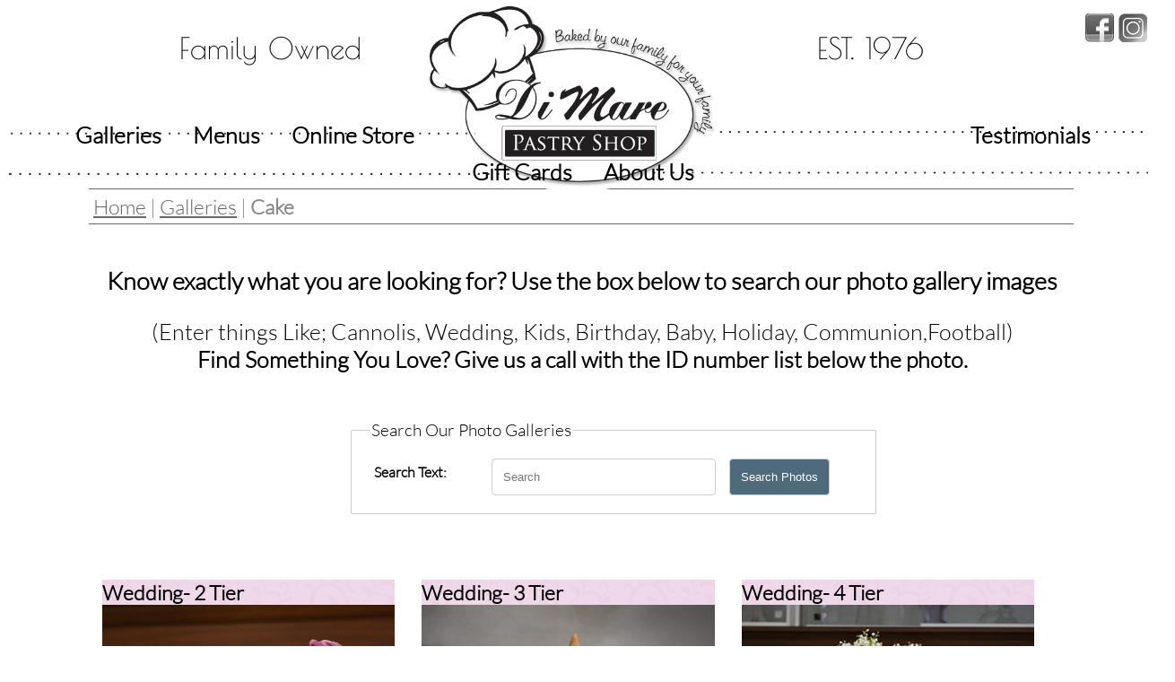

--- FILE ---
content_type: text/html;charset=UTF-8
request_url: http://dimarepastry.com/GalleriesView.cfm?TheMainCat=1
body_size: 4075
content:
<!DOCTYPE HTML>
<html><!-- InstanceBegin template="/Templates/DPS-Interior.dwt.cfm" codeOutsideHTMLIsLocked="false" -->
<head>
<meta http-equiv="Content-Type" content="text/html; charset=UTF-8">
<meta name="viewport" content="width=device-width, initial-scale=1">
<!-- InstanceBeginEditable name="doctitle" -->
<title>DiMare Pastry Shop</title>
<!-- InstanceEndEditable -->
<!-- InstanceBeginEditable name="head" -->


  <script src="js/jquery_2.js"></script>
<script src="js/jquery.prettyPhotov3.js" type="text/javascript"></script>
<script src="js/jquery.validate.js"></script>
<link rel="stylesheet" href="css/prettyPhoto.css" type="text/css" media="screen" charset="utf-8" />

	
	
	
        

</script>


<link href="css/DPS-FormStyles.css" rel="stylesheet" media="screen" type="text/css">
<link href="css/DPS-HomeStyles.css" rel="stylesheet" media="screen" type="text/css">
<link href="css/DPS-media.css" rel="stylesheet" media="screen" type="text/css">
<link href="css/gallery.css" rel="stylesheet" media="screen" type="text/css">
<!-- InstanceEndEditable -->

</head>
<body>
<div id="page">
  <header>

<div class="logo"><a title="DiMare Pastry Shop" href="DPS-Home.cfm"><img src="images/cw-logo.png" alt="DiMare Pastry Shop" name="DiMare Pastry Shop"></a></div><div class="headerbox1">Family Owned</div>
<div class="headerbox2">EST. 1976</div>
    <div style="clear: both;"></div>
    <div class="TopMenu">
      <div class="SocialIconGrp">
        <div class="SocialGroup2">
          <div class="card"> <a class="facebook" href="https://www.facebook.com/dimare.pastry/" target="_blank"><img src="images/SocialIcons/facebook-Gray.png" alt="Go To Facebook in new window"></a></div>
          
          <div class="card"> <a class="instagram" href="https://www.instagram.com/dimarepastry/" target="_blank"><img src="images/SocialIcons/instagram-Gray.png" alt="Go To instagram new window"></a></div> 
        </div>
      </div>
      <div class="TheSearchBox"> </div>
    </div>
    <nav>
      <ul id="nav">
        <li><a href="GalleriesMain.cfm">Galleries</a></li>
        <li><a href="Menus/Menus.cfm">Menus</a></li>
        <li><a href="https://shop.dimarepastry.com" target="_blank" title="opens shop.dimarepastry.com website in a new window">Online Store</a></li>
        <li><a href="##" class="theMenuSpacer"></a></li>
        <li><a href="About-Us/Testimonials.cfm">Testimonials</a></li>
      
        <li><a href="https://www.toasttab.com/dimare-pastry-shop-12-largo-dr-south/giftcards" target="_blank">Gift Cards</a></li>
        <li><a href="About-Us/About-Us.cfm">About Us</a></li>
       
      </ul>
    </nav>
    <div style="clear: both;"></div>
  </header>

 <!-- InstanceBeginEditable name="Body" -->
   <section class="DataRow2">
   <aside class="FormSearch">
       <h9><a href="DPS-Home.cfm">Home</a> | <a href="Galleries.cfm">Galleries</a> | <strong>Cake</strong></h9>
      <h3>Know exactly what you are looking for? Use the box below to search our photo gallery images</h3>
      <p>(Enter things Like; Cannolis, Wedding, Kids, Birthday, Baby, Holiday, Communion,Football)<br>
        <strong>Find Something You Love? Give us a call with the ID number list below the photo.</strong></p>
      <form action="search.cfm" method="post" name="SetClient" class="Searchx2" id="TheSearchPage">
        <fieldset>
          <legend>Search Our Photo Galleries</legend>
          <div class="row100">
            <div class="col-25">
              <label>Search Text</label>
            </div>
            <div class="col-75">
              <input type="text" placeholder="Search" name="searchField" value="" class="required">
              <button type="submit" form="TheSearchPage" value="Submit" name="newButton"/>
              Search Photos
              </button>
            </div>
          </div>
        </fieldset>
      </form>
    </aside>
    <aside class="PhotoGalleryAll">
       
       
<div class="Content"> 
    <div class="catAll">
      <div class="PhotoContentz">
        <div class="gallery">
          <h4>Wedding- 2 Tier</h4>
          <a href="GalleriesView-2.cfm?TheCatID=21" name="" title=""><img src="images/photogallery/MainWaterMark/0434_2tier_purplebluemarble1.jpg" name="" title=""></a>
          <p></p>
        </div>
      </div>
    </div>
  
    <div class="catAll">
      <div class="PhotoContentz">
        <div class="gallery">
          <h4>Wedding- 3 Tier </h4>
          <a href="GalleriesView-2.cfm?TheCatID=22" name="" title=""><img src="images/photogallery/MainWaterMark/0459_3tier_icecream.jpg" name="" title=""></a>
          <p></p>
        </div>
      </div>
    </div>
  
    <div class="catAll">
      <div class="PhotoContentz">
        <div class="gallery">
          <h4>Wedding- 4 Tier </h4>
          <a href="GalleriesView-2.cfm?TheCatID=23" name="" title=""><img src="images/photogallery/MainWaterMark/1102_4TierBabyBreath1.jpg" name="" title=""></a>
          <p></p>
        </div>
      </div>
    </div>
  
    <div class="catAll">
      <div class="PhotoContentz">
        <div class="gallery">
          <h4>Wedding- 5 Tier</h4>
          <a href="GalleriesView-2.cfm?TheCatID=24" name="" title=""><img src="images/photogallery/MainWaterMark/1409_5TierBling1.jpg" name="" title=""></a>
          <p></p>
        </div>
      </div>
    </div>
  
    <div class="catAll">
      <div class="PhotoContentz">
        <div class="gallery">
          <h4>Wedding Cake Styles</h4>
          <a href="GalleriesView-2.cfm?TheCatID=25" name="" title=""><img src="images/photogallery/MainWaterMark/3829_CmbdPrl1.jpg" name="" title=""></a>
          <p></p>
        </div>
      </div>
    </div>
  
    <div class="catAll">
      <div class="PhotoContentz">
        <div class="gallery">
          <h4>7 Tier Fountain</h4>
          <a href="GalleriesView-2.cfm?TheCatID=88" name="" title=""><img src="images/photogallery/MainWaterMark/m7 Tier Fountain-2019-09-04-09-57.jpg" name="" title=""></a>
          <p></p>
        </div>
      </div>
    </div>
  
    <div class="catAll">
      <div class="PhotoContentz">
        <div class="gallery">
          <h4>Cupcakes</h4>
          <a href="GalleriesView-2.cfm?TheCatID=8" name="" title=""><img src="images/photogallery/MainWaterMark/0315_Scroll Cupcakes1.jpg" name="" title=""></a>
          <p></p>
        </div>
      </div>
    </div>
  
    <div class="catAll">
      <div class="PhotoContentz">
        <div class="gallery">
          <h4>Double Temptation</h4>
          <a href="GalleriesView-2.cfm?TheCatID=76" name="" title=""><img src="images/photogallery/MainWaterMark/mDouble Temptation-2019-03-07-05-511.jpg" name="" title=""></a>
          <p></p>
        </div>
      </div>
    </div>
  
    <div class="catAll">
      <div class="PhotoContentz">
        <div class="gallery">
          <h4>Weevster 18 Make</h4>
          <a href="GalleriesView-2.cfm?TheCatID=68" name="" title=""><img src="images/photogallery/MainWaterMark/3218_MAWCake1.jpg" name="" title=""></a>
          <p></p>
        </div>
      </div>
    </div>
  
    <div class="catAll">
      <div class="PhotoContentz">
        <div class="gallery">
          <h4>Make-A-Wish Cake</h4>
          <a href="GalleriesView-2.cfm?TheCatID=94" name="" title=""><img src="images/photogallery/MainWaterMark/mMake-A-Wish Cake-2019-12-04-03-47.jpg" name="" title=""></a>
          <p></p>
        </div>
      </div>
    </div>
  
    <div class="catAll">
      <div class="PhotoContentz">
        <div class="gallery">
          <h4>Tres Leche</h4>
          <a href="GalleriesView-2.cfm?TheCatID=62" name="" title=""><img src="images/photogallery/MainWaterMark/4135_TresLechesCake2.jpg" name="" title=""></a>
          <p></p>
        </div>
      </div>
    </div>
  
    <div class="catAll">
      <div class="PhotoContentz">
        <div class="gallery">
          <h4>Tiramisu</h4>
          <a href="GalleriesView-2.cfm?TheCatID=61" name="" title=""><img src="images/photogallery/MainWaterMark/4135_Tiramisu2.jpg" name="" title=""></a>
          <p></p>
        </div>
      </div>
    </div>
  
    <div class="catAll">
      <div class="PhotoContentz">
        <div class="gallery">
          <h4>Strawberry Shortcake</h4>
          <a href="GalleriesView-2.cfm?TheCatID=60" name="" title=""><img src="images/photogallery/MainWaterMark/4133_StrawberryShortcake2.jpg" name="" title=""></a>
          <p></p>
        </div>
      </div>
    </div>
  
    <div class="catAll">
      <div class="PhotoContentz">
        <div class="gallery">
          <h4>Pound Cakes & Loaf Breads</h4>
          <a href="GalleriesView-2.cfm?TheCatID=55" name="" title=""><img src="images/photogallery/MainWaterMark/3717_PoundCake1.jpg" name="" title=""></a>
          <p></p>
        </div>
      </div>
    </div>
  
    <div class="catAll">
      <div class="PhotoContentz">
        <div class="gallery">
          <h4>Specialty- Religious</h4>
          <a href="GalleriesView-2.cfm?TheCatID=20" name="" title=""><img src="images/photogallery/MainWaterMark/5134_2TierPurpleCrossCake1.jpg" name="" title=""></a>
          <p></p>
        </div>
      </div>
    </div>
  
    <div class="catAll">
      <div class="PhotoContentz">
        <div class="gallery">
          <h4>Specialty- Bridal Shower</h4>
          <a href="GalleriesView-2.cfm?TheCatID=19" name="" title=""><img src="images/photogallery/MainWaterMark/4359_BrdalQuiltDetail1.jpg" name="" title=""></a>
          <p></p>
        </div>
      </div>
    </div>
  
    <div class="catAll">
      <div class="PhotoContentz">
        <div class="gallery">
          <h4>Specialty- Graduation</h4>
          <a href="GalleriesView-2.cfm?TheCatID=18" name="" title=""><img src="images/photogallery/MainWaterMark/4301_3TierGradHat1.jpg" name="" title=""></a>
          <p></p>
        </div>
      </div>
    </div>
  
    <div class="catAll">
      <div class="PhotoContentz">
        <div class="gallery">
          <h4>Specialty- Baby Shower</h4>
          <a href="GalleriesView-2.cfm?TheCatID=17" name="" title=""><img src="images/photogallery/MainWaterMark/4213_MonkeyBabyShower2.jpg" name="" title=""></a>
          <p></p>
        </div>
      </div>
    </div>
  
    <div class="catAll">
      <div class="PhotoContentz">
        <div class="gallery">
          <h4>Specialty</h4>
          <a href="GalleriesView-2.cfm?TheCatID=16" name="" title=""><img src="images/photogallery/MainWaterMark/4131_2TierImagesRosette2.jpg" name="" title=""></a>
          <p></p>
        </div>
      </div>
    </div>
  
    <div class="catAll">
      <div class="PhotoContentz">
        <div class="gallery">
          <h4>Oreo Buttercream</h4>
          <a href="GalleriesView-2.cfm?TheCatID=14" name="" title=""><img src="images/photogallery/MainWaterMark/3620_OreoBCCake2.jpg" name="" title=""></a>
          <p></p>
        </div>
      </div>
    </div>
  
    <div class="catAll">
      <div class="PhotoContentz">
        <div class="gallery">
          <h4>Chocolate Mousse</h4>
          <a href="GalleriesView-2.cfm?TheCatID=7" name="" title=""><img src="images/photogallery/MainWaterMark/5039_ChocolateMousse2.jpg" name="" title=""></a>
          <p></p>
        </div>
      </div>
    </div>
  
    <div class="catAll">
      <div class="PhotoContentz">
        <div class="gallery">
          <h4>Chocolate Buttercream</h4>
          <a href="GalleriesView-2.cfm?TheCatID=6" name="" title=""><img src="images/photogallery/MainWaterMark/4854_ChoChoBC2.jpg" name="" title=""></a>
          <p></p>
        </div>
      </div>
    </div>
  
    <div class="catAll">
      <div class="PhotoContentz">
        <div class="gallery">
          <h4>Cheesecakes</h4>
          <a href="GalleriesView-2.cfm?TheCatID=5" name="" title=""><img src="images/photogallery/MainWaterMark/4735_MarbleChscake2.jpg" name="" title=""></a>
          <p></p>
        </div>
      </div>
    </div>
  
    <div class="catAll">
      <div class="PhotoContentz">
        <div class="gallery">
          <h4>Cannoli Cake</h4>
          <a href="GalleriesView-2.cfm?TheCatID=4" name="" title=""><img src="images/photogallery/MainWaterMark/4620_CannolilCake2.jpg" name="" title=""></a>
          <p></p>
        </div>
      </div>
    </div>
  
    <div class="catAll">
      <div class="PhotoContentz">
        <div class="gallery">
          <h4>Black Velvet Fudge</h4>
          <a href="GalleriesView-2.cfm?TheCatID=3" name="" title=""><img src="images/photogallery/MainWaterMark/4430_BVFudge2.jpg" name="" title=""></a>
          <p></p>
        </div>
      </div>
    </div>
  
    <div class="catAll">
      <div class="PhotoContentz">
        <div class="gallery">
          <h4>Birthday</h4>
          <a href="GalleriesView-2.cfm?TheCatID=2" name="" title=""><img src="images/photogallery/MainWaterMark/2318_2TierPinkMrbl1.jpg" name="" title=""></a>
          <p></p>
        </div>
      </div>
    </div>
  
    <div class="catAll">
      <div class="PhotoContentz">
        <div class="gallery">
          <h4>Lobster Tail</h4>
          <a href="GalleriesView-2.cfm?TheCatID=13" name="" title=""><img src="images/photogallery/MainWaterMark/3535_LobsterTail2.jpg" name="" title=""></a>
          <p></p>
        </div>
      </div>
    </div>
  
    <div class="catAll">
      <div class="PhotoContentz">
        <div class="gallery">
          <h4>Lemon</h4>
          <a href="GalleriesView-2.cfm?TheCatID=12" name="" title=""><img src="images/photogallery/MainWaterMark/3343_Lemon2.jpg" name="" title=""></a>
          <p></p>
        </div>
      </div>
    </div>
  
    <div class="catAll">
      <div class="PhotoContentz">
        <div class="gallery">
          <h4>Holiday - Christmas</h4>
          <a href="GalleriesView-2.cfm?TheCatID=97" name="" title=""><img src="images/photogallery/MainWaterMark/mHoliday - Christmas-2020-01-16-03-02.jpg" name="" title=""></a>
          <p></p>
        </div>
      </div>
    </div>
  
    <div class="catAll">
      <div class="PhotoContentz">
        <div class="gallery">
          <h4>New Year’s</h4>
          <a href="GalleriesView-2.cfm?TheCatID=82" name="" title=""><img src="images/photogallery/MainWaterMark/mNew Year’s-2019-03-13-03-511.jpg" name="" title=""></a>
          <p></p>
        </div>
      </div>
    </div>
  
    <div class="catAll">
      <div class="PhotoContentz">
        <div class="gallery">
          <h4>Seasonal- Winter</h4>
          <a href="GalleriesView-2.cfm?TheCatID=95" name="" title=""><img src="images/photogallery/MainWaterMark/mSeasonal- Winter-2020-01-16-03-00.jpg" name="" title=""></a>
          <p></p>
        </div>
      </div>
    </div>
  
    <div class="catAll">
      <div class="PhotoContentz">
        <div class="gallery">
          <h4>Holiday- Valentine’s Day</h4>
          <a href="GalleriesView-2.cfm?TheCatID=11" name="" title=""><img src="images/photogallery/MainWaterMark/3244_Coconut2.jpg" name="" title=""></a>
          <p></p>
        </div>
      </div>
    </div>
  
    <div class="catAll">
      <div class="PhotoContentz">
        <div class="gallery">
          <h4>Mardi Gras</h4>
          <a href="GalleriesView-2.cfm?TheCatID=73" name="" title=""><img src="images/photogallery/MainWaterMark/mMardi Gras-2019-03-07-04-09.jpg" name="" title=""></a>
          <p></p>
        </div>
      </div>
    </div>
  
    <div class="catAll">
      <div class="PhotoContentz">
        <div class="gallery">
          <h4>Holiday- St. Patrick’s Day</h4>
          <a href="GalleriesView-2.cfm?TheCatID=10" name="" title=""><img src="images/photogallery/MainWaterMark/mHoliday- St. Patrick’s Day-2019-03-21-09-27.jpg" name="" title=""></a>
          <p></p>
        </div>
      </div>
    </div>
  
    <div class="catAll">
      <div class="PhotoContentz">
        <div class="gallery">
          <h4>Holiday- Easter</h4>
          <a href="GalleriesView-2.cfm?TheCatID=9" name="" title=""><img src="images/photogallery/MainWaterMark/5633_EasterCake2.jpg" name="" title=""></a>
          <p></p>
        </div>
      </div>
    </div>
  
    <div class="catAll">
      <div class="PhotoContentz">
        <div class="gallery">
          <h4>Seasonal-Autumn</h4>
          <a href="GalleriesView-2.cfm?TheCatID=52" name="" title=""><img src="images/photogallery/MainWaterMark/5420_PumpkinFondantCake1.jpg" name="" title=""></a>
          <p></p>
        </div>
      </div>
    </div>
  
    <div class="catAll">
      <div class="PhotoContentz">
        <div class="gallery">
          <h4>Halloween</h4>
          <a href="GalleriesView-2.cfm?TheCatID=74" name="
" title="
"><img src="images/photogallery/MainWaterMark/mHalloween-2019-03-07-04-521.jpg" name="
" title="
"></a>
          <p>
</p>
        </div>
      </div>
    </div>
  
    <div class="catAll">
      <div class="PhotoContentz">
        <div class="gallery">
          <h4>Chocolate Cake with Mocha Filling</h4>
          <a href="GalleriesView-2.cfm?TheCatID=86" name="" title=""><img src="images/photogallery/MainWaterMark/mChocolate Cake with Mocha Filling-2019-08-05-04-16.jpg" name="" title=""></a>
          <p></p>
        </div>
      </div>
    </div>
  
    <div class="catAll">
      <div class="PhotoContentz">
        <div class="gallery">
          <h4>Seasonal - Spring</h4>
          <a href="GalleriesView-2.cfm?TheCatID=87" name="" title=""><img src="images/photogallery/MainWaterMark/mSeasonal - Spring-2019-08-05-04-16.jpg" name="" title=""></a>
          <p></p>
        </div>
      </div>
    </div>
  
  <div style="clear: both;"></div>
</div>
<div class="BottomNav">
  <p>(Click the image to view a gallery of photos)</p>
</div>

    </aside>
   
    <div style="clear: both;"></div>

  </section>
  <!-- InstanceEndEditable -->
  <footer>
  <div class="footerMenu">
     <ul>
     <h3><a href="GalleriesMain.cfm">Galleries</a></h3>
       <li><a href="Search.cfm">Search All</a></li>
        <li><a href="GalleriesOC.cfm">Search Goods by Occasion</a></li>
         <li><a href="Galleries.cfm">Search Galleries</a></li>
    </ul>
    <ul>
    <h3> <a href="https://shop.dimarepastry.com" target="_blank" title="opens shop.dimarepastry.com website in a new window">Online Store</a></h3>
       
    </ul>
    <ul>
      <h3><a href="Bakers-Notes/Bakers-Notes.cfm">Bakers Notes</a></h3>
    </ul>
    <ul>
   <h3><a href="Menus/Menus.cfm">Menus</a></h3>  
    </ul>
    <ul>
    <h3><a href="About-Us/About-Us.cfm">About Us</a></h3>
       <li><a href="Cake-Tasting.cfm">Cake Tasting</a></li>
          <li><a href="About-Us/Testimonials.cfm">Testimonials</a></li>
          <li><a href="About-Us/Policies.cfm">Policies</a></li>
          <li><a href="About-Us/Contact-Us.cfm">Contact Us</a></li>
          <li><a href="About-Us/Awards.cfm">Awards</a></li>
      
      </li>
    </ul>
    <ul>
     <h3><a href="https://www.toasttab.com/dimare-pastry-shop-12-largo-dr-south/giftcards" target="_blank">Gift Cards</a></h3>
    </ul>
  </div>
  <div class="phoneFooter"> <a href="https://goo.gl/maps/98rVC17D1ME2" target="_blank" title="Go To Google Maps in new window"><img src="images/Stamford-Map.png" alt="Go To Google Maps in new window"></a>
    <h2>(203) 967-CAKE</h2>
    <p>12 Largo Drive South<br>
      Stamford, CT 06907</p>
  </div>
  <div class="phoneFooter"> <a href="https://goo.gl/maps/Hf5MmCzQs5P2" target="_blank" title="Go To Google Maps in new window"><img src="images/Riverside-Map.png" alt="Go To Google Maps in new window"></a>
    <h2>(203) 637-4781</h2>
    <p>1243 East Putnam Ave<br>
      Riverside, CT 06878</p>
  </div>
<div style="clear: both;"></div>
</footer>
<div id="emaxedTag">Site Design By: <a href="http://www.emaxed.com?s=dps" title="New Jersey Web Design and Programming.  Opens in new window" target="_blank">www.emaxed.com</a></div>
</div>
<!-- InstanceBeginEditable name="Code" --><!-- InstanceEndEditable -->
</body>
<!-- InstanceEnd --></html>


--- FILE ---
content_type: text/css
request_url: http://dimarepastry.com/css/DPS-FormStyles.css
body_size: 2866
content:
/* TheContact -------------------------------------*/
section.DataRow2 aside.TheContactDiv {
	position:relative;
	float:none;
	clear:both;
	width:90%;
	padding-top:2px;
	margin-top: 0px;
	margin-right: auto;
	margin-bottom: 2px;
	margin-left: auto;
}
section.DataRow2 aside.TheContactDiv h2 {
	position:relative;
	float:left;
	width:100%;
	color:#000;
	text-align:left;
	margin-left:25;
	padding:0;
}
section.DataRow2 aside.TheContactDiv p {
	position:relative;
	float:left;
	width:100%;
	font-size:1.2em;
	color:#000;
	text-align:left;
	padding:0;
	margin-top: 0;
	margin-right: auto;
	margin-bottom: 15px;
	margin-left: auto;
}
section.DataRow2 aside.TheContactDiv img {
	position:relative;
	float:left;
	border: 0px solid #efefef;
	box-shadow: 0px 0px 0px #999;
	display: block;
	margin: 3px auto;
	padding: 5px;
	position: relative;
	max-width:200px;
}
#MapItIcon img {
	border: 0px solid #efefef;
	box-shadow: 0px 0px 0px #999;
	float: left;
	margin: 20px auto;
	padding: 5px;
	position: relative;
	width: auto;
}
.TheContactForm {
	font-size: 1.0em;
}
form.TheContactForm {
	position:relative;
	float:left;
	display: block;
	width:60%;
	padding:0px;
	margin-top: 0px;
	margin-right: auto;
	margin-bottom: 0px;
	margin-left: 150px;
}
.TheContactForm p {
	width:100% !important;
	font-size:.8em !important;
	margin-bottom: 15px !important;
}
.TheContactForm li {
	position:relative;
	float:left;
	list-style:none !important;
	width:100%;
}
.TheContactForm label {
	position:relative;
	float:left;
	padding:6px;
	margin:0px;
	font-weight:bold;
	min-width:130px;
}
.TheContactForm label:after {
	content:": ";
}
.TheContactForm select {
	position:relative;
	float:left;
	color: #000000;
	padding:6px;
	margin-top: 4px;
	margin-right: 10px;
	margin-bottom: 0px;
	margin-left: 0px;
	font-size: .8em;
}
.TheContactForm input {
	position:relative;
	float:left;
	width:150px;
	color: #000000;
	padding:6px;
	margin-top: 4px;
	margin-right: 10px;
	margin-bottom: 0px;
	margin-left: 0px;
	font-size: .8em;
}
.TheContactForm input[type=checkbox] {
	position: relative;
	float: left;
	width: 30px;
	color: #000000;
	padding: 8px;
	margin-top: 12px;
	margin-right: 10px;
	margin-bottom: 0px;
	margin-left: 0px;
	font-size: 1.8em;
}
.TheContactForm textarea {
	position:relative;
	float:left;
	font-family: Lato-Light;
	font-size: .8em;
	color: #000000;
	width:90%;
	padding:6px;
	margin-top: 0px;
	margin-left: 10px;
	margin-right: 5px;
	margin-bottom: 0;
}
.TheContactForm input.error {
	border: 1px solid red;
}
.TheContactForm select.error {
	border: 1px solid red;
}
.TheContactForm label.error {
	position:relative;
	float:none;
	text-align:center;
	font-style:italic;
	font-size:0px;
	margin:0;
	padding:0;
	width:100%;
	font-weight:normal;
	color:#F00;
	display: block;
}
.TheContactForm div.error {
	position:relative;
	float:left;
	min-width:280px;
	font-size:0px;
	padding:0;
	font-weight:normal;
	color:#F00;
	margin-top: 0px;
	margin-right: 0;
	margin-bottom: 0;
	margin-left: 10px;
}
/* === Button Style === */
form.TheContactForm input.submit {
	position: relative;
	float: none;
	display: block;
	width: auto;
	border: thin solid #000;
	border-radius: 2px;
	box-shadow: 2px 2px 2px #666;
	color: #000;
	background-color: #EEE;
	margin-top: 15px;
	margin-right: auto;
	margin-bottom: 0px;
	margin-left: auto;
	padding-top: 6px;
	padding-right: 12px;
	padding-bottom: 6px;
	padding-left: 12px;
	font-size: 16px;
	letter-spacing: normal;
	word-spacing: normal;
}
form.TheContactForm input.submit:hover {
	color:#FFF;
	background-color: #000;
	opacity:.85;
	cursor: pointer;
}
.submitDiv {
	position: relative;
	float: left;
	width: 100%;
	text-align: center;
	margin-left: auto;
	margin-right: auto;
	padding: 0px 30px;
	margin-bottom: 35px;
}
#Zip {
	width:85px;
}
#state {
	width:65px;
}
#ir_email {
		width:300px;
		}
.contactmap {
	position:relative;
	float:none;
	clear:both;
	width:90%;
	padding-top:2px;
	margin-top: 0px;
	margin-right: auto;
	margin-bottom: 2px;
	margin-left: auto;
}
.theMapDiv {
	position:relative;
	float:left;
	width:50%;
}
.theMapDiv ul {
	position:relative;
	float:left;
	width:90%;
	list-style:none;
	margin:0;
	font-weight:bold;
	margin-bottom: 55px;
}
.theMapDiv li {
	margin-left:15px;
	font-weight:normal;
}
/* Remove -------------------------------------*/

form.Remove {
	position:relative;
	float:left;
	display: block;
	width:60%;
	padding:0px;
	margin-top: 0px;
	margin-right: auto;
	margin-bottom: 0px;
	margin-left: 150px;
}
.Remove label {
	position:relative;
	float:left;
	padding:6px;
	margin:0px;
	font-weight:bold;
	min-width:130px;
}
.Remove label:after {
	content:": ";
}
.Remove input {
	position:relative;
	float:left;
	width:300px;
	color: #000000;
	padding:6px;
	margin-top: 4px;
	margin-right: 10px;
	margin-bottom: 0px;
	margin-left: 0px;
	font-size:1.2em;
}
.Remove input.error {
	border: 1px solid red;
}
.Remove div.error {
	position:relative;
	float:left;
	color:#F00;
	width:100%;
	padding:6px;
	margin-top: 4px;
	margin-right: 10px;
	margin-bottom: 0px;
	margin-left: 0px;
	font-size:1.2em;
}
/* === Button Style === */
form.Remove input.submit {
	position: relative;
	float: none;
	display: block;
	width: auto;
	border: thin solid #000;
	border-radius: 2px;
	box-shadow: 2px 2px 2px #666;
	color: #000;
	background-color: #EEE;
	margin-top: 15px;
	margin-right: auto;
	margin-bottom: 0px;
	margin-left: auto;
	padding-top: 6px;
	padding-right: 12px;
	padding-bottom: 6px;
	padding-left: 12px;
	font-size: 16px;
	letter-spacing: normal;
	word-spacing: normal;
}
form.Remove input.submit:hover {
	color:#FFF;
	background-color: #000;
	opacity:.85;
	cursor: pointer;
}
.submitDiv {
	position: relative;
	float: left;
	width: 100%;
	text-align: center;
	margin-left: auto;
	margin-right: auto;
	padding: 0px 30px;
	margin-bottom: 35px;
}
/* ------------------------------------------------ SEARCH FORM */
.theSeachBox div {
	position:relative;
	float:right;
	width:280px;
	margin-top: 10px;
	margin-right: 0;
	margin-bottom: 0px;
	margin-left: 0;
	font-size:22px;
	height:55px;
}
.theSeachBox form {
	position:relative;
	float:left;
	margin:0px;
	padding:0px;
	clear: none;
}
.theSeachBox fieldset {
	border:0px solid #fff;
	margin-top: 0;
	margin-right: 0;
	margin-bottom: 5px;
	margin-left: 0px;
	padding-top: 3px;
	padding-right: 3px;
	padding-bottom: 3px;
	padding-left: 3px;
}
.theSeachBox input {
	position:relative;
	float:left;
	height:35px;
	color: #000;
	border: 1px solid #CCC;
	background-color: #EEE;
	width:165px;
	margin-top: 0px;
	margin-right: 5px;
	margin-bottom: 0px;
	margin-left: 10px;
	padding-top: 0px;
	padding-right: 3px;
	padding-bottom: 0px;
	padding-left: 13px;
}
.theSeachBox label.valid {
	background: url('checked.gif') no-repeat;
	display: block;
	width: 16px;
	height: 16px;
}
.theSeachBox input.error {
	border: 1px solid red;
}
.theSeachBox select.error {
	border: 1px solid red;
}
.theSeachBox label.error {
	margin-right:-55px;
	width:0px;
	font-size:0px;
}
/* === Button Style === */
form.theSeachBox input.submit {
	height:auto;
	width:auto;
	font-size:14px;
	color:#FFF;
	font-weight:bold;
	padding-top: 8px;
	padding-right: 13px;
	padding-bottom: 8px;
	padding-left: 13px;
	background-color: #000000;
	cursor:pointer;
	margin-top: 0px;
	margin-right: 0px;
	margin-bottom: 0px;
	margin-left: 0px;
}
form.theSeachBox input.submit:hover {
	opacity:.85;
	cursor: pointer;
}
/* ------------------------------------------------ TheMailingList FORM */
form.TheMailingList {
	position:relative;
	float:left;
	display: block;
	width:100%;
	padding:0px;
	margin-top: 0px;
	margin-right: auto;
	margin-bottom: 0px;
	margin-left: auto;
}
.TheMailingList h3 {
	width:100%;
	font-size:1em;
	margin: 0;
	text-align:center;
}
.TheMailingList p {
	width:100%;
	font-size:.8em;
	margin: 0;
}
.TheMailingList input {
	position:relative;
	float:left;
	width:150px;
	color: #000000;
	padding:6px;
	margin-top: 4px;
	margin-right: 10px;
	margin-bottom: 0px;
	margin-left: 0px;
	font-size: .8em;
}
.TheMailingList input.error {
	border: 1px solid red;
}
.TheMailingList div.error {
	position:relative;
	float:left;
	min-width:280px;
	font-size:0px;
	padding:0;
	font-weight:normal;
	color:#F00;
	margin-top: 0px;
	margin-right: 0;
	margin-bottom: 0;
	margin-left: 10px;
}
/* === Button Style === */
form.TheMailingList input.submit {
	position: relative;
	float: none;
	display: block;
	width: auto;
	border: 0 solid #000;
	border-radius: 0px;
	text-decoration: none;
	color: #FFF;
	background-color:#4E6A7B;
 transition: background-color .5s;
	text-transform: uppercase;
	font-family: Lato-Light;
	margin-top: 21px;
	margin-right: auto;
	margin-bottom: 0px;
	margin-left: auto;
	padding-top: 8px;
	padding-right: 12px;
	padding-bottom: 8px;
	padding-left: 12px;
	font-size: 16px;
	letter-spacing: normal;
	word-spacing: normal;
}
form.TheMailingList input.submit:hover {
	color:#FFF;
	background-color: #000;
	opacity:.85;
	cursor: pointer;
}
/* ------------------------------------------------ Searchx2 FORM */

form.Searchx2 {
	position:relative;
	float:none;
	width:50%;
	padding:20px;
	margin-top: 0px;
	margin-right: auto;
	margin-bottom: 25px;
	margin-left: auto;
}
 color:#000;
}
.Searchx2 legend {
	color:#333;
	padding:0 10px;
	margin-bottom:15px;
	font-size:1.6em;
	font-weight:bold;
}
.Searchx2 fieldset {
	position:relative;
	float:left;
	width:100%;
	border:1px solid #ccc;
	border-radius:1px;
	padding:20px;
	margin: 20px;
}
.Searchx2 label {
	position:relative;
	float:left;
	/*width:190px;*/
	text-align:left;
	margin-top: 0;
	margin-right: 10px;
	margin-bottom: 5px;
	margin-left: 0;
	font-weight:bold;
	font-size:16px;
	padding:5px;
	color:#000;
}
.Searchx2 label:after {
	content:": ";
}
.Searchx2 input[type=text] {
	position:relative;
	float:left;
	width: 250px;
	padding: 12px;
	margin-right:15px;
	border: 1px solid #ccc;
	border-radius: 4px;
	resize: vertical;
	box-sizing: border-box;
}
.Searchx2 input:focus, textarea:focus, select:focus {
	background:#ffc;
}
.Searchx2 div.error {
	position:relative;
	float:left;
	width:100%;
	padding:0;
	font-size:.9em;
	color:#F00;
	margin-top: 3px;
	margin-right: 0;
	margin-bottom: 0;
	margin-left: 10px;
}
.Searchx2 input.error {
	border-style:solid;
	border-color:red;
	background-color:#FFC;
}
/* === Button Style === */
.Searchx2 button[type=submit] {
	background-color:#4E6A7B;
	color: white;
	position:relative;
	float:left;
	/*width: 250px;*/
	padding: 12px;
	border: 1px solid #ccc;
	border-radius: 4px;
	resize: vertical;
	box-sizing: border-box;
}
.Searchx2 button[type=submit]:hover {
	background-color: #000;
}
.row {
	position:relative;
	float:left;
	text-align:left;
	width:100%;
	margin-left:40px;
	margin-bottom: 6px;
}
.row p {
	position:relative;
	float:left;
	padding-top: 5px;
	margin-top: 0;
	margin-right: 10px;
	margin-bottom: 5px;
	margin-left: 0;
	font-size:16px;
}
.col-25 {
	float: left;
	width: 25%;
	max-width:150px;
	font-weight:bold;
}
.col-75 {
	position: relative;
	float: left;
	width: 75%;
	font-weight:Normal;
}
#ThePhotoID {position: relative;
float: left;
text-align: center;
width: 90%;
max-height: 35px;
overflow: hidden;
font-size: .8em;
padding: 0;
color: #000;
margin: 0;
}

--- FILE ---
content_type: text/css
request_url: http://dimarepastry.com/css/DPS-HomeStyles.css
body_size: 6162
content:
/*Red #ed1c24 Dark Red #B4303E Teal #4E6A7B Dark Teal #46566E */
 @font-face {
 font-family: Lato-Bold;
 src: url(Lato-Bold.ttf);
}
 @font-face {
 font-family: Lato-Light;
 src: url(Lato-Light.ttf);
}
 @font-face {
 font-family: Lato-Regular;
 src: url(Lato-Regular.ttf);
}
 @font-face {
 font-family: Apple-Regular;
 src: url(PoiretOne-Regular.ttf);
}
body {
	font-family: Lato-Light;
	font-size: 1.2em;
	font-weight: normal;
	color: #000;
	margin: 0;
}
#emaxedTag {
	position:relative;
	float:left;
	color:#666;
	text-align:left;
	font-size:1.0em;
	width:1280px;
	margin-top:10px;
	margin-right: 0;
	margin-bottom:15px;
	margin-left: 0;
}
#emaxedTag a {
	color:#666;
}
#page {
	max-width: 1600px;
	min-width: 1600px;
	margin: 0 auto;
	position: relative;
	background-color:#FFF;
}
.shopOnline {
		position:relative;
	float:left;

	
	}
	.shopOnline span {
		position:relative;
	float:left;
	margin-left:5px;
	font-weight:bold;
	
	}
	.shopOnline a {
color: #F27EAB;
	
	}
	.shopOnline	a:visited {
  color: #F27EAB;
}
	.shopOnline img {
			float:left;
		width:45px;

	
	}
/*--------------------------------------------------- text */
 h1 {
	margin: 0 0 1em 0;
	font-size: 2.0em;
	font-weight: 700;
}
h2 {
	margin: 0 0 .5em 0;
	font-size: 1.6em;
	font-weight: 700;
	line-height: 1.1em;
}
h3 {
	margin: 0 0 .5em 0;
	font-size: 1.3em;
	font-weight: 700;
}
h4 {
	margin: 0 0 1.5em 0;
	font-size: 1em;
	font-weight: 700;
}
blockquote {
	font-size: 1.2em;
}
p {
	margin: 0 0 1em 0;
}
aside {
	position:relative;
	float:left;
	width: 100%;
	padding:3px;
	margin-top: 0px;
	margin-right: auto;
	margin-bottom: 25px;
	margin-left: auto;
}
a {
	color: #666;
}
a:visited {
	color: #000;
}
section {
	min-height:50px;
}
a.btn {
	font-size: 1.2em;
	text-decoration: none;
	color: #FFF;
	background-color:#4E6A7B;
	padding: 6px 6px;
 transition: background-color .5s;
	text-transform: uppercase;
	font-family: Lato-Light;
}
a.btn:hover {
	background-color: rgba(78, 106, 123, .3);
}
.bkbut {
	position:relative;
	float:right;
}
.bkbutB {
	position:relative;
	float:left;
}
.BackBotBTNdv {
	position:relative;
	float:left;
	width:100%;
}
.BackBotBTN {
	position:absolute;
	top: -62px;
	right: 35px;
}
a.BackBotBTN {
	font-size:1.2em;
	text-decoration:none;
	color:#FFF;
	border: 1px solid #F27EAB;
	padding: 7px 10px;
	background-color:#F27EAB;
 transition: background-color .5s;
	z-index:3;
	text-transform:capitalize;
}
a.BackBotBTN:hover {
	color:#000;
	border: 1px solid #F27EAB;
	background-color:rgba(50, 50, 50, .3);
}
 a[href$=".pdf"] {
 background-image: url(../images/pdf.gif);
 background-position: center left;
 background-repeat: no-repeat;
 padding-left: 35px;
 height: 35px;
 display: inline-block;
 padding-top: 10px;
}
.alignright {
	display: inline;
	float: right;
	margin-left: 15px;
}
.alignleft {
	display: inline;
	float: left;
	margin-left: 15px;
}
#the40Percent {
	width:50%;
}
#the50Percent {
	width:50%;
}
#the60Percent {
	width:60%;
}
#the65Percent {
	width:65%;
}
#the70Percent {
	width:70%;
}
#the75Percent {
	width:75%;
}
#the100Percent {
	width:100%;
}
#NoBorderImage {
	display: inline;
	margin-top: 0px;
	margin-bottom: 0px;
	margin-left: 0px;
	margin-right: 0px;
	border: solid 0px #000;
	box-shadow: 0px 0px 0px #999;
	padding-top: 0px;
	padding-right: 0px;
	padding-bottom: 0px;
	padding-left: 0px;
}
#theLogo {
	position: relative;
	float:left;
	display: inline;
	border: 0px solid #efefef;
	box-shadow: 0px 0px 0px #999;
	padding: 5px;
	margin-top: 0px;
	margin-right: 0px;
	margin-bottom: 0px;
	margin-left: 0px;
}
.Left {
	float:left !important;
}
.Right {
	float:right;
}
.grayText {
	color:#999;
	font-size:16px;
}
/* Table DEFAULT -----------------------------------------------------------START*/
 table {
	font-size: 1.3em;
}
/* Header ----------------------------------------------------------------------------*/
 header {
	position: relative;
	float:left;
	width:100%;
	min-height:205px;
	z-index: 1;
}
.headerbox1 {
	position:absolute;
	top:35px;
	left:200px;
	font-family: Apple-Regular;
	font-size:1.7em;
}
.headerbox2 {
	position:absolute;
	top:35px;
	right:250px;
	font-family: Apple-Regular;
	font-size:1.7em;
}
.logo {
	position:absolute;
	padding-top:2px;
	margin-top: 0px;
	margin-right: auto;
	margin-bottom: 2px;
	margin-left: auto;
	width:100%;
}
.logo img {
	display:block;
	margin:auto;
	width:auto;
	height: 215px;
}
header div.TopMenu {
	position: relative;
	float: right;
	text-transform: capitalize;
	z-index: 2;
	padding: 10px;
	width: 35%;
	color: #000;
	margin-right: 0px;
	margin-top:0px;
	height:40px;
}
/* SliderHD - Main --------------------------------------------------- */
 section.SliderHD {
	position:relative;
	float:none;
	clear:both;
	width:85%;
	padding-top:2px;
	margin-top: 0px;
	margin-right: auto;
	margin-bottom: 2px;
	margin-left: auto;
	background-color:#FFF;
}
/*.flexslider .slides img {
	max-height:800px;
	-moz-user-select: none;
}*/
#slider {
	position:relative;
	float:left;
	width:32%;/*max-height:800px;*/
}
/*#theSliderWidth {
	width:532px;
	height:800px;}*/
.TheText {
	position:relative;
	float:right;
	padding:3px;
	width:65%;
}
.TheText p {
	position:relative;
	float:right;
	font-size:1.1em;
	padding-top: 0px;
	padding-right: 3px;
	padding-bottom: 0px;
	padding-left: 3px;
}
#carousel {
	position:relative;
	float:left;
	width:60%;
}
/* Section - ----------------------------------------DataRow1 -------------------------- */
 section.DataRow1 {
	position:relative;
	float:none;
	clear:both;
	width:100%;
	padding-top:2px;
	margin-top: 0px;
	margin-right: auto;
	margin-bottom: 2px;
	margin-left: auto;
}
section.DataRow1 h2 {
	position:relative;
	float:left;
	width:100%;
}
section.DataRow1 aside.BodyCopy {
	position:relative;
	float:left;
	width: 70%;
	padding:3px;
	margin-top: 0px;
	margin-right: auto;
	margin-bottom: 25px;
	margin-left: auto;
}
section.DataRow1 aside.BodyCopy p {
	position: relative;
	float: left;
	clear:both;
	width:100%;
	text-align: left;
	padding: 6px;
	font-size: 1.3em;
	margin:0px;
}
section.DataRow1 aside.BodyCopy h2 {
	position: relative;
	float: left;
	margin-top:55px;
	width:100%;
}
.thebanner {
	position:absolute;
	z-index:9;
	background-color:#900;
	color:#FFF;
	width:100%;
	height:25px;
	font-weight:bold;
	text-align:center;
}
.thebanner a {
	text-decoration:none;
	color:#FFF;
}
section.DataRow1 aside img {
}
/* Section ------------------------------------------------DataRow2 ------------------------------------------- */
 section.DataRow2 {
	position:relative;
	float:none;
	clear:both;
	width:75%;
	padding-top:2px;
	margin-top: 0px;
	margin-right: auto;
	margin-bottom: 2px;
	margin-left: auto;
}
section.DataRow2 h9 {
	position: relative;
	float: left;
	margin-left: 0px;
	margin-right: 0px;
	margin-bottom:20px;
	width: 100%;
	min-height:25px;
	font-size: 1.2em;
	color: #888;
	padding:5px;
	border-top-style:solid;
	border-top-width: thin;
	border-top-color: #666;
	border-bottom-width: thin;
	border-bottom-style: solid;
	border-bottom-color: #666;
}
section.DataRow2 h2 {
	position:relative;
	float:left;
	width:100%;
}
section.DataRow2 aside.PhotoGallery {
	position:relative;
	float:left;
	width: 100%;
	padding:3px;
	margin-top: 30px;
	margin-right: auto;
	margin-bottom: 25px;
	margin-left: auto;
}
section.DataRow2 aside.BodyCopy {
	position:relative;
	float:left;
	width: 100%;
	min-height:600px;
	padding:3px;
	margin-top: 0px;
	margin-right: auto;
	margin-bottom: 25px;
	margin-left: auto;
}
section.DataRow2 aside.BodyCopy img {
	border: 1px solid #efefef;
	box-shadow: 1px 1px 5px #999;
	display: block;
	float: right;
	position: relative;
	width: 360px;
	margin-top: 20px;
	margin-right: 20px;
	margin-bottom: 20px;
	margin-left: 20px;
	padding-top: 5px;
	padding-right: 5px;
	padding-bottom: 5px;
	padding-left: 5px;
}
section.DataRow2 aside.BodyCopy p {
	position: relative;
	float: left;
	clear:both;
	width:100%;
	text-align: left;
	padding: 6px;
	font-size: 1.3em;
}
section.DataRow2 aside.BodyCopy h3 {
	position: relative;
	float: left;
	clear:both;
	width:100%;
	margin-top:20px;
	text-align: left;
	padding: 6px;
	font-size: 1.4em;
}
section.DataRow2 aside.BodyCopy ul {
	position: relative;
	float: left;
	clear:both;
	width:100%;
	text-align: left;
	padding: 6px;
	font-size: 1.3em;
	margin:0px;
}
section.DataRow2 aside.BodyCopy li {
	position: relative;
	float: left;
	clear:both;
	width:100%;
	text-align: left;
	padding: 3px;
	font-size: 1.0em;
	margin-left:65px;
	list-style:square;
}
section.DataRow2 aside.BodyCopy h2 {
	position: relative;
	float: left;
	margin-top:55px;
	width:100%;
}
/* ---------------------------------------------------------- Policies*/
section.DataRow2 aside.Policies {
	position:relative;
	float:left;
	width: 100%;
	min-height:600px;
	padding:3px;
	margin-top: 0px;
	margin-right: auto;
	margin-bottom: 25px;
	margin-left: auto;
}
section.DataRow2 aside.Policies img {
	border: 1px solid #efefef;
	box-shadow: 1px 1px 5px #999;
	display: block;
	float: right;
	position: relative;
	width: 360px;
	margin-top: 20px;
	margin-right: 20px;
	margin-bottom: 20px;
	margin-left: 20px;
	padding-top: 5px;
	padding-right: 5px;
	padding-bottom: 5px;
	padding-left: 5px;
}
section.DataRow2 aside.Policies p {
	position: relative;
	float: left;
	clear:both;
	width:100%;
	text-align: left;
	padding: 6px;
	font-size: 1.3em;
}
section.DataRow2 aside.Policies h3 {
	position: relative;
	float: left;
	clear:both;
	width:100%;
	margin-top:20px;
	text-align: left;
	padding: 6px;
	font-size: 1.4em;
}
section.DataRow2 aside.Policies ul {
	position: relative;
	float: left;
	clear:both;
	width:60%;
	text-align: left;
	padding: 6px;
	font-size: 1.3em;
	margin:0px;
}
section.DataRow2 aside.Policies li {
	position: relative;
	float: left;
	clear:both;
	width:100%;
	text-align: left;
	padding: 3px;
	font-size: 1.0em;
	margin-left:65px;
	list-style:square;
}
section.DataRow2 aside.Policies h2 {
	position: relative;
	float: left;
	margin-top:55px;
	width:100%;
}
/*------------------------------------------------------------Awards*/
section.DataRow2 aside.Awards {
	position:relative;
	float:left;
	width: 100%;
	min-height:600px;
	padding:3px;
	margin-top: 0px;
	margin-right: auto;
	margin-bottom: 25px;
	margin-left: auto;
}
section.DataRow2 aside.Awards img {
	border: 0px solid #efefef;
	box-shadow: 0px 0px 0px #999;
	display: block;
	float: right;
	position: relative;
	width: 360px;
	margin-top: 20px;
	margin-right: 20px;
	margin-bottom: 20px;
	margin-left: 20px;
	padding-top: 5px;
	padding-right: 5px;
	padding-bottom: 5px;
	padding-left: 5px;
}
section.DataRow2 aside.Awards p {
	position: relative;
	float: left;
	clear:both;
	width:100%;
	text-align: left;
	padding: 6px;
	font-size: 1.3em;
}
section.DataRow2 aside.Awards h3 {
	position: relative;
	float: left;
	clear:both;
	width:100%;
	margin-top:20px;
	text-align: left;
	padding: 6px;
	font-size: 1.4em;
}
section.DataRow2 aside.BodyCopy ul {
	position: relative;
	float: left;
	clear:both;
	width:100%;
	text-align: left;
	padding: 6px;
	font-size: 1.3em;
	margin:0px;
}
section.DataRow2 aside.Awards li {
	position: relative;
	float: left;
	clear:both;
	width:100%;
	text-align: left;
	padding: 3px;
	font-size: 1.0em;
	margin-left:65px;
	list-style:square;
}
section.DataRow2 aside.Awards h2 {
	position: relative;
	float: left;
	margin-top:55px;
	width:100%;
}
/*------------------------------------------------------------Testimonials*/

section.DataRow2 aside.Testimonials {
	position:relative;
	float:left;
	width: 100%;
	min-height:600px;
	padding:3px;
	margin-top: 0px;
	margin-right: auto;
	margin-bottom: 25px;
	margin-left: auto;
}
section.DataRow2 aside.Testimonials div {
	position: relative;
	float: left;
	width:100%;
	text-align: left;
	padding: 0px;
	font-size: 1.3em;
	margin-left:0px;
	margin-bottom:0px;
}
section.DataRow2 aside.Testimonials img {
	position: relative;
	float: left;
	/*display: block;*/
	width: 100%;
	/*height: 25%;*/
	/*padding: 0 1em;*/
	border: none;
	box-shadow: none;
	/*border-radius: 50%;*/
	border-radius: 8px;
	margin-top: 0;
	margin-right: 0;
	margin-bottom: 0;
	margin-left: 0;
}
section.DataRow2 aside.Testimonials p {
	position: relative;
	float: left;
	/*clear:both;*/
	width:60%;
	text-align: left;
	padding: 6px;
	font-size: .9em;
	margin-top:65px;
	margin-left:45px;
	font-style:italic;
}
section.DataRow2 aside.Testimonials p::before {
 content: "\201C";
 font-family: Georgia, serif;
 font-size: 60px;
 font-weight: bold;
 color: #999;
 position: absolute;
 left: -30px;
 top:-30px;
}
section.DataRow2 aside.Testimonials p::after {
/* content: "\201D";
 font-family: Georgia, serif;
 font-size: 10px;
 font-weight: bold;
 color: #999;
  right: 0px;
 bottom: 0px;*/
}
section.DataRow2 aside.Testimonials figure {
	position: relative;
	float: left;
	width:25%;
	margin-top: 1em;
	margin-bottom: 1em;
	margin-left: 40px;
	margin-right: 40px;
}
section.DataRow2 aside.Testimonials figcaption {
	position: relative;
	float: left;
	text-align:center;
	width:100%;
}
section.DataRow2 div.IGClients {
	position: absolute;
	top:8px;
	right:0px;
	width:190px;
	background-color:#FFF;
	margin-top: 0;
	margin-bottom: 0;
	z-index:10;
}
section.DataRow2 div.IGClients img {
	position: relative;
	float: left;
	width:35px;
	height:35px;
	margin-right:10px;
}
/*---------------------------------------------------------- Blog*/

section.DataRow2 aside.Blog {
	position:relative;
	float:left;
	width: 100%;
	min-height:600px;
	padding:3px;
	margin-top: 0px;
	margin-right: auto;
	margin-bottom: 25px;
	margin-left: auto;
}
section.DataRow2 aside.Blog h2 {
	position:relative;
	float:left;
	font-size:22px;
	color:#05314c;
	width:100%;
	font-weight:bold;
	margin-top: 25px;
	margin-right: 0;
	margin-bottom: 25px;
	margin-left: 105px;
	padding-top: 0px;
	padding-right: 0px;
	padding-bottom: 0px;
	padding-left: 0px;
}
section.DataRow2 aside.Blog h3 {
	position:relative;
	float:none;
	font-size:20px;
	color:#000;
	width:600px;
	font-weight:normal;
	margin-top: 0px;
	margin-right: 0;
	margin-bottom:5px;
	margin-left: 135px;
	padding-top: 0px;
	padding-right: 0px;
	padding-bottom: 0px;
	padding-left: 0px;
}
section.DataRow2 aside.Blog p {
	color:#000;
	width:90%;
	margin-top: 0px;
	margin-right: 0px;
	margin-bottom: 0;
	margin-left: 0px;
	padding: 6px;
	font-size: 1.3em;
}
section.DataRow2 aside.Blog p:first-child {
	margin-top: 35px;
}
section.DataRow2 aside.Blog ul {
	font-size:16px;
	color:#000;
	font-weight:normal;
	width:90%;
	margin-top: 0px;
	margin-right: 35px;
	margin-bottom: 15px;
	margin-left: 155px;
	padding-top: 0px;
	padding-right: 0px;
	padding-bottom: 0px;
	padding-left: 0px;
	line-height:0px;
}
section.DataRow2 aside.Blog li {
	font-size:14px;
	color:#000;
	font-weight:normal;
	width:90%;
	margin-top: 8px;
	margin-right: 0px;
	margin-bottom: 0;
	margin-left: 55px;
	padding-top: 8px;
	padding-right: 0px;
	padding-bottom: 0px;
	padding-left: 0px;
	line-height:normal;
	list-style:square;
}
section.DataRow2 aside.Blog img {
	border: 1px solid #efefef;
	box-shadow: 1px 1px 5px #999;
	display: block;
	float: right;
	margin: 20px;
	padding: 5px;
	position: relative;
	width: 450px;
}
/*---------------------------------------------------------- MenuHome*/

section.DataRow2 aside.MenuHome {
	position:relative;
	float:left;
	width: 100%;
	min-height:600px;
	padding:3px;
	margin-top: 0px;
	margin-right: auto;
	margin-bottom: 25px;
	margin-left: auto;
}
section.DataRow2 aside.MenuHome h2 {
	position:relative;
	float:left;
	font-size:22px;
	color:#05314c;
	width:100%;
	font-weight:bold;
	margin-top: 25px;
	margin-right: 0;
	margin-bottom: 25px;
	margin-left: 105px;
	padding-top: 0px;
	padding-right: 0px;
	padding-bottom: 0px;
	padding-left: 0px;
}
section.DataRow2 aside.MenuHome h3 {
	position:relative;
	float:none;
	font-size:20px;
	color:#000;
	width:600px;
	font-weight:normal;
	margin-top: 0px;
	margin-right: 0;
	margin-bottom:5px;
	margin-left: 135px;
	padding-top: 0px;
	padding-right: 0px;
	padding-bottom: 0px;
	padding-left: 0px;
}
section.DataRow2 aside.MenuHome p:first-child {
	margin-top: 35px;
}
section.DataRow2 aside.MenuHome p {
	color:#000;
	width:90%;
	margin-top: 35px;
	margin-right: 0px;
	margin-bottom: 0;
	margin-left: 0px;
	padding: 6px;
	font-size: 1.3em;
}
section.DataRow2 aside.MenuHome ul {
	font-size: 1.0em;
	color:#000;
	font-weight:normal;
	width:90%;
	margin-top: 0px;
	margin-right: 35px;
	margin-bottom: 15px;
	margin-left: 155px;
	padding-top: 0px;
	padding-right: 0px;
	padding-bottom: 0px;
	padding-left: 0px;
}
section.DataRow2 aside.MenuHome li {
	font-size: 1.0em;
	color:#000;
	width:90%;
	margin-top: 8px;
	margin-right: 0px;
	margin-bottom: 0;
	margin-left: 15px;
	padding-top: 8px;
	padding-right: 0px;
	padding-bottom: 0px;
	padding-left: 0px;
	list-style:square;
}
section.DataRow2 aside.MenuHome img {
	border: 1px solid #efefef;
	box-shadow: 1px 1px 5px #999;
	display: block;
	float: right;
	margin: 20px;
	padding: 5px;
	position: relative;
	width: 350px;
}
/* ----------------------------------------------------------------------Articles*/
section.DataRow2 aside.Articles {
	position:relative;
	float:left;
	width: 100%;
	padding:3px;
	margin-top: 0px;
	margin-right: auto;
	margin-bottom: 5px;
	margin-left: auto;
}
section.DataRow2 aside.Articles img {
	border: 1px solid #efefef;
	box-shadow: 1px 1px 5px #999;
	display: block;
	float: right;
	margin: 20px;
	padding: 5px;
	position: relative;
	width: 360px;
}
section.DataRow2 aside.Articles p {
	position: relative;
	float: left;
	clear:both;
	width:100%;
	text-align: left;
	padding: 6px;
	font-size: 1.3em;
}
section.DataRow2 aside.Articles h3 {
	position: relative;
	float: left;
	clear:both;
	width:100%;
	margin-top:20px;
	text-align: left;
	padding: 6px;
	font-size: 1.4em;
}
section.DataRow2 aside.Articles ul {
	position: relative;
	float: left;
	clear:both;
	width:100%;
	text-align: left;
	padding: 6px;
	font-size: 1.3em;
	margin:0px;
}
section.DataRow2 aside.Articles li {
	position: relative;
	float: left;
	clear:both;
	width:100%;
	text-align: left;
	padding: 3px;
	font-size: 1.0em;
	margin-left:65px;
	list-style:square;
}
section.DataRow2 aside.Articles h2 {
	position: relative;
	float: left;
	margin-top:5px;
	width:80%;
	border-bottom:#999 dashed thin;
}
section.DataRow2 aside img {
}
section.DataRow2 aside.Menus {
	position:relative;
	float:left;
	width: 100%;
	min-height:600px;
	padding:3px;
	margin-top: 0px;
	margin-right: auto;
	margin-bottom: 25px;
	margin-left: auto;
}
section.DataRow2 aside.Menus img {
	border: 1px solid #efefef;
	box-shadow: 1px 1px 5px #999;
	display: block;
	/*float: right;
	position: relative;*/
	width: 360px;
	margin-top: 20px;
	margin-right: 20px;
	margin-bottom: 20px;
	margin-left: 20px;
	padding-top: 5px;
	padding-right: 5px;
	padding-bottom: 5px;
	padding-left: 5px;
}
section.DataRow2 aside.Menus p {
	position: relative;
	float: left;
	clear:both;
	width:60%;
	text-align: left;
	padding: 6px;
	font-size: 1.3em;
}
section.DataRow2 aside.Menus h3 {
	position: relative;
	float: left;
	clear:both;
	width:100%;
	margin-top:20px;
	text-align: left;
	padding: 6px;
	font-size: 1.4em;
}
section.DataRow2 aside.Menus ul {
	position: relative;
	float: left;
	clear:both;
	width:100%;
	text-align: left;
	padding: 6px;
	font-size: 1.3em;
	margin:0px;
}
section.DataRow2 aside.Menus li {
	position: relative;
	float: left;
	clear:both;
	width:100%;
	text-align: left;
	padding: 3px;
	font-size: 1.0em;
	margin-left:65px;
	list-style:square;
}
section.DataRow2 aside.Menus h2 {
	position: relative;
	float: left;
	margin-top:15px;
	width:60%;
}
/* -----------------------------------------------------MenuPage -------------------------- */
 section.DataRow2 aside.MenuPage {
	position:relative;
	float:left;
	width: 100%;
	padding:3px;
	margin-top: 0px;
	margin-right: auto;
	margin-bottom: 25px;
	margin-left: auto;
}
section.DataRow2 aside.MenuPage img {
	position: relative;
	border: 1px solid #efefef;
	box-shadow: 1px 1px 5px #999;
	padding: 5px;
	width: 360px;
	margin-top: 45px;
	margin-right: 20px;
	margin-bottom: 20px;
	margin-left: 20px;
}
section.DataRow2 aside.MenuPage p {
	position: relative;
	float: left;
	clear:both;
	width:60%;
	text-align: left;
	padding: 6px;
	font-size: 1.0em;
}
section.DataRow2 aside.MenuPage h3 {
	position: relative;
	float: left;
	clear:both;
	width:60%;
	text-align: left;
	padding: 6px;
	font-size: 1.2em;
}
section.DataRow2 aside.MenuPage ul {
	position: relative;
	float: left;
	clear:both;
	width:60%;
	text-align: left;
	padding: 6px;
	font-size: 1.0em;
	margin:0px;
}
section.DataRow2 aside.MenuPage li {
	position: relative;
	float: left;
	clear:both;
	width:100%;
	text-align: left;
	padding: 3px;
	font-size: 1.0em;
	margin-left:65px;
	list-style:square;
}
section.DataRow2 aside.MenuPage h2 {
	position: relative;
	float: left;
	margin-top:0px;
	width:60%;
}
section.DataRow2 aside.MenuPage blockquote {
	position: relative;
	float: left;
	margin-top:0px;
	width:55%;
}
/* -----------------------------------------------------theLogos -------------------------- */
 section.DataRow2 aside.theLogos {
	margin-top:15px;
	width:15%;
}
section.DataRow2 aside.theLogos img {
	position:relative;
	float:none;
	clear:both;
	width:95%;
	text-align:right;
	margin-top: 5px;
	margin-right: auto;
	margin-bottom: 5px;
	margin-left: auto;
}
/* -----------------------------------------------------FormSearch -------------------------- */
section.DataRow2 aside.FormSearch {
	position:relative;
	float:left;
	width: 100%;
	padding:3px;
	margin-top: 0px;
	margin-right: auto;
	margin-bottom: 25px;
	margin-left: auto;
}

section.DataRow2 aside.FormSearch p {
	position: relative;
	float: left;
	clear:both;
	width:100%;
	text-align: center;
	padding: 6px;
	font-size: 1.3em;
}
section.DataRow2 aside.FormSearch h3 {
	position: relative;
	float: left;
	clear:both;
	width:100%;
	margin-top:20px;
		text-align: center;
	padding: 6px;
	font-size: 1.4em;
}


/* Section - -----------------------------------------------------DataRow3 -------------------------- */
 section.DataRow3 {
	position:relative;
	float:none;
	clear:both;
	width:100%;
	padding:0px;
	margin-top: 0px;
	margin-right: auto;
	margin-bottom: 35px;
	margin-left: auto;
}
section.DataRow3 h9 {
	position: relative;
	float: left;
	margin-left: 0px;
	margin-right: 0px;
	margin-bottom:20px;
	width: 100%;
	min-height:25px;
	font-size: 1.2em;
	color: #888;
	padding:5px;
	border-top-style:solid;
	border-top-width: thin;
	border-top-color: #666;
	border-bottom-width: thin;
	border-bottom-style: solid;
	border-bottom-color: #666;
}
section.DataRow3 aside.SpecialEvents {
	position:relative;
	float:bone;
	width: 70%;
	padding:3px;
	margin-top: 0px;
	margin-right: auto;
	margin-bottom: 25px;
	margin-left: auto;
}
/* Section - -----------------------------------------------------DataRow4 -------------------------- */
 section.DataRow4 {
	position:relative;
	float:none;
	clear:both;
	width:80%;
	padding:0px;
	margin-top: 0px;
	margin-right: auto;
	margin-bottom: 0px;
	margin-left: auto;
}
section.DataRow4 aside {
	position:relative;
	float:left;
	width:50%;
	padding:0px;
	margin-top: 0px;
	margin-right: auto;
	margin-bottom: 15px;
	margin-left: auto;
}
section.DataRow4 aside p {
	position: relative;
	float: left;
	width: 80%;
	text-align: left;
	font-size:1em;
	margin-top:15px;
}
section.DataRow4 aside img {
	position: relative;
	float: left;
	display: block;
	width:100%;
	height:auto;
	padding: 0;
	border: none;
	box-shadow: none;
	margin-top: 0px;
	margin-right: 0;
	margin-bottom: 0;
	margin-left: 0;
}
.MenuBox {
	position: relative;
	float: left;
	width:100%;
	padding: 0;
	border: 2px;
	box-shadow: 4px;
	margin-top: 0px;
	margin-right: 0;
	margin-bottom: 0;
	margin-left: 0;
}
.ActionBox {
	font-family: Lato-Light;
	max-width: 900px;
	margin: 0 auto;
	display: block;
	color: rgb(92, 92, 92);
}
/* Section - -----------------------------------------------------DataRow6 -------------------------- */
 section.DataRow6 {
	position:relative;
	float:none;
	clear:both;
	width:100%;
	padding:0px;
	margin-top: 0px;
	margin-right: auto;
	margin-bottom: 10px;
	margin-left: auto;
}
section.DataRow6 img {
	width:100%;
}
/* Footer ----------------------------------*/
 footer {
	position: relative;
	float: left;
	margin-left: auto;
	margin-right: auto;
	width: 100%;
	font-size: 1em;
	color: #000;
	z-index: 2;
	background-color:#F27EAB;
}
footer a {
	margin: 3px;
	color: #000;
}
footer a:visited {
	color: #000;
}
footer a:hover {
	color: #000;
}
footer p {
	position:relative;
	float:left;
	width:100%;
	padding:0px;
	margin-left:0px;
	margin-top:25px;
	font-size: 2.0em;
	margin-bottom:0px;
	text-align:center;
}
.phoneFooter {
	position:relative;
	float:right;
	width:15%;
	padding:0px;
	margin-left:35px;
	margin-top:35px;
	margin-bottom:35px;
}
.phoneFooter h1 {
	text-align:left;
	width:100%;
	margin-bottom:0px;
	font-size: 1.0em;
	margin-left:0px;
}
.phoneFooter h2 {
	text-align:left;
	width:100%;
	margin-bottom:0px;
	font-size:1.5em;
	margin-left:0px;
}
.phoneFooter p {
	font-size: 1.1em;
	width:100%;
	margin-left:0px;
	margin-top:5px;
	margin-bottom:5px;
	text-align:left;
}
.phoneFooter img {
	width:200px;
}
.footerMenu {
	position:relative;
	float:left;
	color:#000;
	width:100%;
	margin-left:30px;
	margin-top:20px;
	min-height:180px;
}
.footerMenu h3 {
	font-size:1.0em;
}
.footerMenu h3 a {
	text-decoration:none;
}
.footerMenu ul {
	position: relative;
	float:left;
	padding:0px;
	font-size: 1.6em;
	margin-top: 10px;
	margin-right: 45px;
	margin-bottom: 10px;
	margin-left: 0px;
	list-style:square;
}
.footerMenu li {
	position: relative;
	color: #000;
	margin-left:65px;
	font-size:.8em;
	text-decoration:none;
}
.footerMenu ul li a:visited {
	color:#000;
}
.footerMenu ul li a:hover {
	color:#666;
}
.SocialIconGrp {
	position:absolute;
	top:0;
	right:0px;
	margin-top:0px;
	width:auto;
	margin-right:0px;
	height:50px;
}
.SocialGroup2 {
	position:relative;
	width:100%;
	float:right;
	margin-top:15px;
	margin-bottom:35px;
}
.card1 {
	position:relative;
	width:100%;
	float:left;
	width: 190px;
	height: 33px;
	margin-top:-35px;
}
.card {
	width: 33px;
	height: 33px;
	position: relative;
	display: inline-block;
	margin: 0px;
}
.card .img-top {
	display: none;
	position: absolute;
	top: 0;
	left: 0;
	z-index: 99;
}
.card:hover .img-top {
	display: inline;
	left: 3px;
}
.FooterLogo {
	position:absolute;
	width:300px;
	top:105px;
	right:0px;
	margin-right:15px;
	margin-top:100px;
}
.FooterLogo img {
	position:relative;
	float:right;
	width:100%;
}
.FooterLogo ul {
	width:100%;
	margin:0;
	padding:0;
}
.FooterLogo li {
	font-size:.8em;
	margin-top:0px;
	list-style:none;
	position: relative;
	text-align:center;
	text-transform: capitalize;
}
.theEmailSignUp {
	position: absolute;
	width: 640px;
	top: 255px;
	left: 470px;
	margin-right: 15px;
	margin-top: 100px;
}
footer div.theFtHours {
	position:relative;
	float:left;
	width:340px;
	font-size:1em;
	margin-top: 0px;
	margin-left:35px;
	color:#000;
}
footer div.theFtHours h3 {
	position:relative;
	float:left;
	font-size:1.3em;
	text-align:Center;
	margin-bottom:0px;
	color:#FFF;
}
footer div.theFtHours p {
	position:relative;
	float:left;
	font-size:1.2em;
	text-align:center;
	color:#FFF;
}
footer div.theFtHours ul {
	position:relative;
	float:left;
	width:100%;
	font-size:1.3em;
	text-align:left;
	font-weight:bold;
	margin-top:0px;
}
footer div.theFtHours li {
	position:relative;
	float:left;
	font-size:1.0em;
	text-align:left;
	margin-left:10px;
	list-style:none;
	font-weight:Bold;
	margin-top:4px;
	color:#000;
}
 footer div.theFtHours li:nth-child(even) {
 font-size:.8em;
 font-weight:normal;
 margin-left:25px;
 color:#000;
}
/*Navigation ----------------------------------*/
 nav {
	position:absolute;
	top:100px;
	/*float:none;
     clear:both;
    */
     width:100%;
	height:auto;
	padding:10px;
	margin-top: 20px;
	margin-right: auto;
	margin-bottom: 25px;
	margin-left: auto;
	font-size:1.3em;
	font-weight:bold;
	text-align:center;
	background-image: url(../images/NavDots.png);
	background-repeat: no-repeat;
	background-position: 10px;
}
#nav {
	list-style:none;
	margin:0;
	padding:0;
	text-align:center;
}
#nav li {
	position:relative;
	display:inline;
}
#nav a {
	display:inline-block;
	color:#000;
	text-decoration:none;
	padding-top: 5px;
	padding-right: 20px;
	padding-bottom: 5px;
	padding-left: 20px;
}
#nav ul {
	position:absolute;
	left:-9999px;
	margin:0;
	padding:0;
	text-align:left;
}
#nav li:hover ul {
	left:0;
}
#nav li:hover a {
	color:#000;
	text-decoration:underline;
}
.theMenuSpacer {
	width:300px;
	margin-right:125px;
	margin-left:125px;
	padding:0;

}
.bakersnotes {
	margin-left:15px;
}
section.DataRow2 aside.BodyCopy div.TheFallMenu img {
	position: relative;
	float: left;
	border: 1px solid #efefef;
	box-shadow: 1px 1px 5px #999;
	width: 200px;
	margin-top: 20px;
	margin-right: 20px;
	margin-bottom: 20px;
	margin-left: 20px;
	padding-top: 5px;
	padding-right: 5px;
	padding-bottom: 5px;
	padding-left: 5px;
}
section.DataRow2 aside.BodyCopy div.TheFallMenu p {
    position: relative;
    float: left;
    width: 60%;
	clear:none;
    text-align: left;
    padding: 6px;
    font-size: 1.3em;
	margin-top:35px;
	line-height:55px;
}
section.DataRow2 aside.BodyCopy div.TheFallMenu div.theMenuBox {
	    position: relative;
    float: left;
	width:100%;
	}

--- FILE ---
content_type: text/css
request_url: http://dimarepastry.com/css/DPS-media.css
body_size: 633
content:
/* Media Queries ----------------------------------*/
 @media (max-width: 1280px) {
 #page {
 min-width:1280px;
 max-width:1280px;
}
 nav {
 background-image: url(../images/NavDots-1280.png);
 font-size: 1.3em;
}
#nav a {
 padding-right: 15px;
 padding-left: 15px;
}
aside {
 margin-bottom:10px;
}
.TheText {
 width: 60%;
}
 #carousel {
 position: relative;
 float: left;
 width: 100%;
}
.TheText p {
 font-size: 1.1em;
}
 section.DataRow1 {
 width: 90%;
}
section.DataRow2 {
 width: 85%;
}
section.DataRow3 {
 margin-bottom: 0px;
}
.footerMenu ul {
 margin-right: 18px;
}
.footerMenu h3 {
 font-size: .9em;
}
.footerMenu li {
 margin-left: 35px;
 font-size: .7em;
}
.phoneFooter {
 width: 25%;
}
}

/* Media Queries ----------------------------------*/
 @media (max-width: 1024px) {
 #page {
 min-width:1024px;
 max-width:1024px;
}
 header {
 min-height: 225px;
}
.logo img {
 height: 185px;
}
 nav {
 background-image: url(../images/NavDots-1024.png);
 font-size: 1.0em;
}
#nav a {
 padding-right: 10px;
 padding-left: 10px;
}
.headerbox1 {
 top: 55px;
 left: 100px;
}
.headerbox2 {
 position: absolute;
 top: 55px;
 right: 120px;
}
.TheText {
 width: 48%;
}
 #carousel {
 position: relative;
 float: left;
 width: 100%;
}
 section.DataRow2 {
 width: 90%;
}
 .footerMenu h3 {
 font-size: .7em;
}
.footerMenu li {
 font-size: .5em;
}
}

/* Media Queries ----------------------------------*/
 @media (max-width: 768px) {
 #page {
 min-width:1024px;
 max-width:1024px;
}
}


--- FILE ---
content_type: text/css
request_url: http://dimarepastry.com/css/gallery.css
body_size: 994
content:
.Content {
	position:relative;
	float:none;
	clear:both;
	width:100%;
	padding-top:2px;
	margin-top: 0px;
	margin-right: auto;
	margin-bottom: 2px;
	margin-left: auto;
}
.PhotoContent {
	position:relative;
	float:left;
	width:30%;
	max-height:350px;
	margin:10px;
	padding:5px;
}
.PhotoContent h3 {
	position:relative;
	float:center;
	font-size:1.2em;
	text-align:center;
	color: #000;
	width:100%;
}
.PhotoContent h3 a {
	color: #000;
}
.PhotoContent h4 {
	position:relative;
	float:center;
	font-size:1.0em;
	text-align:center;
	font-style:italic;
	color: #000;
	width:100%;
}
.PhotoContent a {
	color: #000;
}
.PhotoContent img {
	position: relative;
	float:left;
	width: 100%;
	max-height:250px;
	box-shadow: 1px 1px 5px #999;
	padding: 8px;
	margin: 10px;
}

.BottomNav {
	width:100%;
	margin:15px;
}
.BottomNav h1 {
	font-size: 10px;
	color: #000;
}
.BottomNav p {
	font-size: 1.5em;
	text-align:center;
}
.cat {

    position: relative;
    float: left;
    width: 32%;
    margin: 0px;
    padding: 5px;
	max-height:600px;
	overflow:hidden;


}
.cat img {


}

section.DataRow2 aside.PhotoGallery img {
	position:relative;
	float:left;
	width:100%;
}
section.DataRow2 aside.PhotoGallery h4 {
	position:relative;
	float:left;
	width:100%;
	color: #000;
	font-size: 2em;
	margin-top: 5px;
	margin-right: 0px;
	margin-bottom: 0px;
	margin-left: 0px;
	padding-left:0px;
	z-index:8;
	background-image:url(../images/Pink-Patteren-25.png);
}
section.DataRow2 aside.PhotoGallery h3 {
	position:relative;
	float:left;
	width:100%;
	font-size:1.8em;
	padding:0;
	color: #000;
	margin-top: 15px;
	margin-right: 0;
	margin-bottom: 0;
	margin-left: 15px;
}
section.DataRow2 aside.PhotoGallery p {
	position:relative;
	float:left;
	text-align:center;
	width:90%;
	max-height:35px;
	overflow:hidden;
	font-size:1.2em;
	padding:0;
	color: #000;
	margin-top: 15px;
	margin-right: 0px;
	margin-bottom: 5px;
	margin-left: 0px;
}
.catAll {

    position: relative;
    float: left;
    width:30%;
    margin: 10px;
    padding: 5px;
	height:630px;

}
section.DataRow2 aside.PhotoGalleryAll img {
	position:relative;
	float:left;
	width:100%;
}
section.DataRow2 aside.PhotoGalleryAll h4 {
	position:relative;
	float:left;
	width:100%;
	color: #000;
	font-size: 1.2em;
	margin-top: 5px;
	margin-right: 0px;
	margin-bottom: 0px;
	margin-left: 0px;
	padding-left:0px;
	z-index:8;
	background-image:url(../images/Pink-Patteren-25.png);
}
section.DataRow2 aside.PhotoGalleryAll h3 {
	position:relative;
	float:left;
	width:100%;
	font-size:1.8em;
	padding:0;
	color: #000;
	margin-top: 15px;
	margin-right: 0;
	margin-bottom: 0;
	margin-left: 15px;
}
section.DataRow2 aside.PhotoGalleryAll p {
	position:relative;
	float:left;
	text-align:center;
	width:90%;
	max-height:35px;
	overflow:hidden;
	font-size:1.2em;
	padding:0;
	color: #000;
	margin-top: 15px;
	margin-right: 0px;
	margin-bottom: 5px;
	margin-left: 0px;
}
div.dark_square .pp_description {
	text-align:center;
	margin-top:35px;
	width:90%;
		margin-right: 0px;
	margin-bottom: 5px;
	margin-left: 0px;

}
/* ------------------------------------------------- PhotoGalleryViewAll*/

section.DataRow2 aside.PhotoGalleryViewAll {
	position:relative;
	float:left;
	width: 90%;
	padding:3px;
	margin-top: 0px;
	margin-right: auto;
	margin-bottom: 25px;
	margin-left: auto;
}
section.DataRow2 aside.PhotoGalleryViewAll div {
	position:relative;
	float:left;
	width:15%;
	margin:6px;
	padding:3px;
	height:305px;
	
}
section.DataRow2 aside.PhotoGalleryViewAll img {
	position:relative;
	float:left;
	width:100%;
}
section.DataRow2 aside.PhotoGalleryViewAll p {
	position:relative;
	float:left;
	text-align:center;
	width:90%;
	max-height:35px;
	overflow:hidden;
	font-size:.8em;
	padding:0;
	color: #000;
	margin-top: 15px;
	margin-right: 0px;
	margin-bottom: 5px;
	margin-left: 0px;
}
